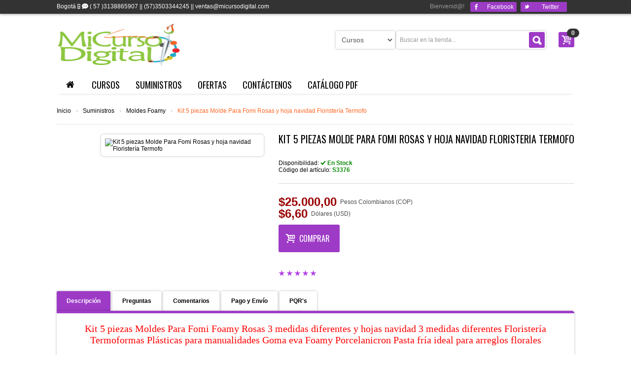

--- FILE ---
content_type: text/html; charset=utf-8
request_url: https://www.micursodigital.com/moldes-foamy-s-10/kit-5-piezas-molde-para-fomi-rosas-y-hoja-navidad-floristeria-termofo/3376
body_size: 10824
content:
<!DOCTYPE html>
<html lang="es">
<head>
  <meta charset="utf-8" />
  <meta http-equiv="X-UA-Compatible" content="IE=edge" />
  <title>KIT 5 PIEZAS MOLDE PARA FOMI ROSAS Y HOJA NAVIDAD FLORISTERÍA TERMOFOR</title>
  <meta name="description" content="Kit 5 piezas Moldes Para Fomi Foamy Rosas 3 medidas diferentes y hojas navidad 3 medidas diferentes Floristería Termoformas Plásticas para manualidades Goma e" />
  <meta name="keywords" content="Kit 5 piezas Moldes Para Fomi Foamy Rosas 3 medidas diferentes y hojas navidad 3 medidas diferentes Floristería Termoformas Plásticas para manualidades Goma eva Foamy Porcelanicron Pasta fría ideal para arreglos" />
  <meta name="viewport" content="width=device-width, initial-scale=1" />
  <meta name="author" content="MiCursoDigital" />
  <!-- Icons -->
  <link rel="shortcut icon" href="https://www.micursodigital.com/favicon.png" />
  <link rel="icon" href="https://www.micursodigital.com/favicon.ico" type="image/x-icon" />
  <!-- Apple Touch Icons -->
  <link rel="apple-touch-icon" href="https://www.micursodigital.com/apple-touch-icon.png" />
  <link rel="apple-touch-icon" sizes="57x57" href="https://www.micursodigital.com/apple-touch-icon-57x57.png" />
  <link rel="apple-touch-icon" sizes="72x72" href="https://www.micursodigital.com/apple-touch-icon-72x72.png" />
  <link rel="apple-touch-icon" sizes="114x114" href="https://www.micursodigital.com/apple-touch-icon-114x114.png" />
  <link rel="apple-touch-icon" sizes="144x144" href="https://www.micursodigital.com/apple-touch-icon-144x144.png" />
  <link rel="apple-touch-icon" sizes="60x60" href="https://www.micursodigital.com/apple-touch-icon-60x60.png" />
  <link rel="apple-touch-icon" sizes="120x120" href="https://www.micursodigital.com/apple-touch-icon-120x120.png" />
  <link rel="apple-touch-icon" sizes="76x76" href="https://www.micursodigital.com/apple-touch-icon-76x76.png" />
  <link rel="apple-touch-icon" sizes="152x152" href="https://www.micursodigital.com/apple-touch-icon-152x152.png" />
  <!-- Windows 8 Tile Icons -->
  <meta name="msapplication-square70x70logo" content="smalltile.png" />
  <meta name="msapplication-square150x150logo" content="mediumtile.png" />
  <meta name="msapplication-wide310x150logo" content="widetile.png" />
  <meta name="msapplication-square310x310logo" content="largetile.png" />
  <!-- Icons -->
  <!-- Twitter Cards --> <!-- photo --><meta name="twitter:card" content="photo" /> <meta name="twitter:site" content="@MiCursoDigital" /> <meta name="twitter:title" content="KIT 5 PIEZAS MOLDE PARA FOMI ROSAS Y HOJA NAVIDAD FLORISTERÍA TERMOFOR" /> <meta name="twitter:image" content="http://www.materialesymanualidades.com/images/moldes-termoformas-flores-kit5-moles.jpg" /> <meta name="twitter:url" content="https://www.micursodigital.com/moldes-foamy-s-10/kit-5-piezas-molde-para-fomi-rosas-y-hoja-navidad-floristeria-termofo/3376" /><!-- photo --> <!-- product --> <!-- <meta name="twitter:card" content="product" /> <meta name="twitter:site" content="@MiCursoDigital" /> <meta name="twitter:creator" content="@MiCursoDigital" /> <meta name="twitter:title" content="KIT 5 PIEZAS MOLDE PARA FOMI ROSAS Y HOJA NAVIDAD FLORISTERÍA TERMOFOR" /> <meta name="twitter:description" content="Kit 5 piezas Moldes Para Fomi Foamy Rosas 3 medidas diferentes y hojas navidad 3 medidas diferentes Floristería Termoformas Plásticas para manualidades Goma e" /> <meta name="twitter:image:src" content="http://www.materialesymanualidades.com/images/moldes-termoformas-flores-kit5-moles.jpg" /> <meta name="twitter:data1" content="$25000 COP" /> <meta name="twitter:label1" content="Precio" /> <meta name="twitter:data2" content="Bogotá - Colombia" /> <meta name="twitter:label2" content="Ubicación" /> <meta name="twitter:domain" content="micursodigital.com" /> --> <!-- product --> <!-- Twitter Cards -->
  <!-- OpenGraph Facebook --> <meta property="og:title" content="Kit 5 piezas Moldes Para Fomi Foamy Rosas 3 medidas diferentes y hojas navidad 3 medidas diferentes Floristería Termoformas Plásticas para manualidades Goma e" /> <meta property="og:type" content="product" /> <meta property="og:url" content="https://www.micursodigital.com/moldes-foamy-s-10/kit-5-piezas-molde-para-fomi-rosas-y-hoja-navidad-floristeria-termofo/3376" /> <meta property="og:image" content="http://www.materialesymanualidades.com/images/moldes-termoformas-flores-kit5-moles.jpg" /> <meta property="og:site_name" content="WWW.MICURSODIGITAL.COM VÍDEO CURSOS DIGITALES, HERRAMIENTAS Y SUMINISTROS PARA MANUALIDADES" /> <meta property="og:country-name" content="Colombia" /> <meta property="og:price:amount" content="25000" /> <meta property="og:price:currency" content="COP" /> <link href="http://www.materialesymanualidades.com/images/moldes-termoformas-flores-kit5-moles.jpg" rel="image_src" /> <!-- OpenGraph Facebook -->
  <!-- OpenGraph Google+ --><meta itemprop="description" content="Kit 5 piezas Moldes Para Fomi Foamy Rosas 3 medidas diferentes y hojas navidad 3 medidas diferentes Floristería Termoformas Plásticas para manualidades Goma e" /> <!-- OpenGraph Google+ -->
  <link rel="canonical" href="https://www.micursodigital.com/moldes-foamy-s-10/kit-5-piezas-molde-para-fomi-rosas-y-hoja-navidad-floristeria-termofo/3376" />
  <link href="https://www.micursodigital.com/css/bootstrap.css" rel="stylesheet" />
  <link href="https://www.micursodigital.com/css/flexslider.css" rel="stylesheet" />
  <link href="https://www.micursodigital.com/css/micursodigital.css" rel="stylesheet" />
  <link href="https://www.micursodigital.com/css/socialitejs.css" rel="stylesheet" />
  <link href='//fonts.googleapis.com/css?family=Oswald:400,700' rel="stylesheet" />
  <!--[if IE 9 ]><link href="https://www.micursodigital.com/css/styleie9.css" rel="stylesheet" /> <![endif]-->
  <!--[if lte IE 8 ]> <link href="https://www.micursodigital.com/css/styleie8.css" rel="stylesheet" /><script src="https://www.micursodigital.com/js/html5.js"></script><![endif]-->
  <script src="https://www.micursodigital.com/js/modernizr-2.6.2.min.js"></script>
  <script src="//code.jquery.com/jquery-latest.min.js"></script>
  </head>
<body class="shop">
<!--[if lt IE 8]>
  <p class="browsehappy">Usted está utilizando un navegador <strong>obsoleto</strong>. Por favor <a href="//browsehappy.com/">actualice su navegador</a> para mejorar su experiencia.</p>
<![endif]-->
<div id="wrap">
  <div id="right_toolbar" class="hidden-phone hidden-tablet">
    <div id="back-top"> <a href="#top"><i class="icon-up-2"></i></a> </div>
  </div>
  <!-- HEADER -->
  <!-- Christmas
<canvas id='snow'></canvas>
<style type="text/css">canvas {position: absolute; top: 0; left: 0; }</style>
<script src="https://www.micursodigital.com/js/christmas.js"></script>
Christmas -->
	  <div id="topline">
	    <div class="container">
	      <div class="wrapper_w">
	        <div class="pull-left">
	          <div class="phone"><span>Bogotá <i class="icon-mobile-alt"></i> <i class="icon-chat" title="Whatsapp"></i></span> <span>( 57 )3138865907 || (57)3503344245
 || ventas@micursodigital.com</span></div>
	        </div>
	        <div class="pull-right">
	          <div class="alignright"><span class="hidden-phone">Bienvenid@! &nbsp;&nbsp;</span>
	            <div class="login_social hidden-phone">
	              <a href="https://www.facebook.com/micursodigital" class="button_small" target="_blank">
	                <i class="icon-facebook"></i>
	                <span>Facebook</span>
	              </a>
	              <a href="https://twitter.com/MiCursoDigital" class="button_small" target="_blank">
	                <i class="icon-twitter-bird"></i>
	                <span> Twitter</span>
	              </a>
	            </div>
	          </div>
	        </div>
	      </div>
	    </div>
	  </div>
	  <div id="header">
	    <div id="spy" class="visible-desktop">
	      <div class="container">
	        <div class="row">
	          <div class="span12">
	            <nav></nav>
	          </div>
	          <div class="spy-left">
	            <div class="spy_logo"> <a href="https://www.micursodigital.com/" class="logo_inner"><img src="https://www.micursodigital.com/img/logo.png" alt=""></a></div>
	          </div>
	          <div class="spy-right">
	            <div class="spyshop_search">
	              <form class="form-search" id="form-search-spy" name="search" action="https://www.micursodigital.com/search_result.php" method="get">
	                <button type="submit" class="btn searchNav" onclick="document.getElementById('form-search').submit()"><i class="icon-search-2 icon-large"></i></button>
	                <input type="text" class="searchNav search-query" name="keywords" value="" placeholder="Buscar aqui">
	                <select class="span2" id="form-search" name="search_store">
	                  <option value="cursos" >Cursos</option>
	                  <option value="suministros" >Suministros</option>
	                </select>
	              </form>
	            </div>
	            <div class="spyshop"> </div>
	          </div>
	        </div>
	      </div>
	    </div>
	    <div class="container">
	      <div class="wrapper_w">
	        <div id="logo"> <a href="https://www.micursodigital.com/" class="logo_inner"><img src="https://www.micursodigital.com/img/logo.png" width="250" height="85" alt=""></a> </div>
	        <div class="pull-right padding-1" id="cart">
	          <div class="shoppingcart">
	            <div class="fadelink"><span class="pull-right"> <a href="https://www.micursodigital.com/shopping_cart.php" class="btn"><i class="icon-basket icon-large"></i></a> </span><span id="total_pds" class="badge badge-inverse">0</span>
	              <div class="shopping_cart_mini hidden-phone hidden-tablet">
	              		                <div class="inner-wrapper">No hay productos en tu cesta.</div>
	                	              </div>
	            </div>
	          </div>
	        </div>
	        <div class="pull-right padding-1">
	          <div class="form-search-wrapper">
	            <div id="search">
	              <form class="form-search" id="form-search-w" name="search" action="https://www.micursodigital.com/search_result.php" method="get">
	                <select class="form-control" name="search_store">
	                  <option value="cursos" >Cursos</option>
	                  <option value="suministros" >Suministros</option>
	                </select>
	                <input type="text" class="search-query" name="keywords" placeholder="Buscar en la tienda..." value="">
	                <button type="submit" class="btn" onClick="document.getElementById('form-search-w').submit()"><i class="icon-search-2 icon-large"></i></button>
	              </form>
	            </div>
	          </div>
	        </div>
	      </div>
	      <div class="row">
	        <div class="span12">
	          <!--MENU MOBILE--> 
	          <nav>
	            <ul class="nav nav-list">
	              <li class="nav-header"> <a href="#level0" title="" data-toggle="collapse" class="collapsed"><i class="icon-th"></i>&nbsp;&nbsp;MENU<i class="icon-up pull-right"></i><i class="icon-down pull-right"></i> </a>
	                <ul class="collapse in" id="level0" >
	                  <li> <a href="https://www.micursodigital.com/"> Inicio </a></li>
	                  <li> <a href="https://www.micursodigital.com/products_new/"> Cursos </a> </li>
	                  <li> <a href="https://www.micursodigital.com/supplies_new/"> Suministros </a> </li>
	                  <li> <a href="https://www.micursodigital.com/specials/"> Ofertas </a> </li>
	                  <!-- <li> <a href="https://www.micursodigital.com/blog/"> Blog </a> </li> -->
	                  <li> <a href="https://www.micursodigital.com/contact_us.php"> Contáctenos </a> </li>
	                  <li> <a href="https://www.micursodigital.com/catalogopdf.php"> Catálogo PDF </a> <a class="icon-collapse collapsed" href="#level1" title="" data-toggle="collapse" ><i class="icon-up pull-right"></i><i class="icon-down pull-right"></i></a>
	                    <ul class="collapse in" id="level1">
	                      <li class="level1"> <a href="https://www.micursodigital.com/pdf_courses.php"> <span>Cursos</span> </a> </li>
	                      <li> <a href="https://www.micursodigital.com/pdf_supplies.php"> <span>Suministros</span> </a> </li>
	                    </ul>
	                  </li>
	                </ul>
	              </li>
	            </ul>
	          </nav>
	          <!--MENU MOBILE--> 
	          <!--MENU-->
	          <nav>
	            <ul class="menu" id="nav">
	              <li class="menu_home_link"><a href="https://www.micursodigital.com/"><i class="icon-home"></i></a></li>
	              <li> <a href="https://www.micursodigital.com/products_new/">Cursos</a> </li>
	              <li> <a href="https://www.micursodigital.com/supplies_new/">Suministros </a> </li>
	              <li> <a href="https://www.micursodigital.com/specials/">Ofertas</a> </li>
	              <li> <a href="https://www.micursodigital.com/contact_us.php">Contáctenos</a> </li>
	              <li class="dropdown"> <a href="https://www.micursodigital.com/catalogopdf.php">Catálogo PDF</a>
	                <ul class="level0 one-column">
	                  <li>
	                    <ul class="shadow">
	                      <li class="list_column">
	                        <ul class="list_in_column">
	                          <li class="level1"> <a href="https://www.micursodigital.com/pdf_courses.php"> <span>PDF Cursos</span> </a> </li>
	                          <li class="level1"> <a href="https://www.micursodigital.com/pdf_supplies.php"> <span>PDF Suministros</span> </a> </li>
	                        </ul>
	                      </li>
	                    </ul>
	                  </li>
	                </ul>
	              </li>
	            </ul>
	          </nav>
	          <!--MENU--> 
	        </div>
	      </div>
	    </div>
	  </div>  <!-- HEADER -->
  <!--CONTENT-->
  <section id="content" itemscope itemtype="//schema.org/Product">
    <div class="container top">
      <div class="content_top">
        <div class="wrapper_w">
          <div class="pull-left" itemscope itemtype="//schema.org/WebPage">
            <div class="breadcrumbs" itemprop="breadcrumb">
              <a href="https://www.micursodigital.com/">Inicio</a> <span>&#8250;</span>
                            <a href="https://www.micursodigital.com/supplies_new/">Suministros</a> <span>&#8250;</span>
                            <a href="https://www.micursodigital.com/moldes-foamy/s10">Moldes Foamy</a> <span>&#8250;</span>
              <a href="https://www.micursodigital.com/moldes-foamy-s-10/kit-5-piezas-molde-para-fomi-rosas-y-hoja-navidad-floristeria-termofo/3376">Kit 5 piezas Molde Para Fomi Rosas y hoja navidad  Floristería Termofo</a>
            </div>
          </div>
        </div>
      </div>
      <div class="product-box">
        <div class="row">
          <div class="span5">
            <div class="product-img-box noselect">
              <div class="row">
                <div class="span1">
                                  </div>
                <div class="span4">
                  <div id="zoom-big-image" class="elevate-zoom fancybox">
                    <img itemprop="image" src="http://www.materialesymanualidades.com/images/moldes-termoformas-flores-kit5-moles.jpg" alt="Kit 5 piezas Molde Para Fomi Rosas y hoja navidad  Floristería Termofo" data-zoom-image="http://www.materialesymanualidades.com/images/moldes-termoformas-flores-kit5-moles.jpg" class="elevatezoom" />
                  </div>
                </div>
              </div>
            </div>
          </div>
          <div class="span7">
            <div class="product-shop">
              <div class="product_info_left">
                <div class="product-name">
                  <h1 itemprop="name">Kit 5 piezas Molde Para Fomi Rosas y hoja navidad  Floristería Termofo</h1>
                  <meta itemprop="url" content="https://www.micursodigital.com/moldes-foamy-s-10/kit-5-piezas-molde-para-fomi-rosas-y-hoja-navidad-floristeria-termofo/3376">
                </div>
                <p class="availability in-stock">
                  <span>Disponibilidad: <strong><i class="icon-ok"></i> En Stock</strong></span>
                  <br>
                  <span>Código del artículo: <strong itemprop="sku">S3376</strong></span>
                  <meta itemprop="productID" content="3376">
                  <br>
                                                    </p>
                <!-- PRECIO -->
                                  <div class="price-box" itemprop="offers" itemscope itemtype="//schema.org/Offer">
                    <!-- PRICE COP -->
                                        <span class="special-price">
                      <span class="price" itemprop="price">$25.000,00</span>
                      <meta itemprop="priceCurrency" content="COP" />
                      <link itemprop="availability" href="//schema.org/InStock" />
                    </span>
                    <span class="txt_currency">Pesos Colombianos (COP)</span>
                    <br>
                                        <!-- PRICE USD -->
                                        <span class="special-price">
                      <span class="price" itemprop="price">$6,60</span>
                      <meta itemprop="priceCurrency" content="COP" />
                      <link itemprop="availability" href="//schema.org/InStock" />
                    </span>
                    <span class="txt_currency">Dólares (USD)</span>
                    <br>
                                      </div>
                  <!--  -->
                  <div class="add-to-cart">
                    <form id="form_add_to_cart" action="https://www.micursodigital.com/shopping_cart.php" method="POST">
                      <input type="hidden" id="purshase" name="purshase" value="1">
                      <input type="hidden" id="article" name="article" value="Kit 5 piezas Molde Para Fomi Rosas y hoja navidad  Floristería Termofo">
                      <input type="hidden" id="articleID" name="articleID" value="3376">
                      <input type="hidden" id="articleImg" name="articleImg" value="http://www.materialesymanualidades.com/images/moldes-termoformas-flores-kit5-moles.jpg">
                      <input type="hidden" id="store" name="store" value="2">
                      <input type="hidden" id="url" name="url" value="https://www.micursodigital.com/moldes-foamy-s-10/kit-5-piezas-molde-para-fomi-rosas-y-hoja-navidad-floristeria-termofo/3376">
                                            <input type="hidden" id="price" name="price" value="25000.0000">
                                            <input type="hidden" id="priceusd" name="priceusd" value="6.60">
                      <input type="hidden" id="qty" name="qty" value="1">
                                              <input type="hidden" id="weight" name="weight" value="0.60">
                                              <button class="button btn-cart" title="Comprar" type="button" onclick="document.getElementById('form_add_to_cart').submit()"><i class="icon-basket"></i>COMPRAR</button>
                      <!-- PayPal -->
                                            <!-- eof PayPal -->
                    </form>
                  </div>
                  <!-- <div class="add-to-links">
                    <ul class="social-buttons">
                      <li><a href="//twitter.com/share?text=KIT 5 PIEZAS MOLDE PARA FOMI ROSAS Y HOJA NAVIDAD FLORISTERÍA TERMOFOR" class="socialite twitter-share" data-text="KIT 5 PIEZAS MOLDE PARA FOMI ROSAS Y HOJA NAVIDAD FLORISTERÍA TERMOFOR" data-via="MiCursoDigital" data-url="https://www.micursodigital.com/moldes-foamy-s-10/kit-5-piezas-molde-para-fomi-rosas-y-hoja-navidad-floristeria-termofo/3376" data-count="vertical" rel="nofollow" target="_blank"><span class="vhidden">Twittear</span></a></li>
                      <li><a href="//www.facebook.com/sharer.php?u=https://www.micursodigital.com/moldes-foamy-s-10/kit-5-piezas-molde-para-fomi-rosas-y-hoja-navidad-floristeria-termofo/3376" class="socialite facebook-like" data-href="https://www.micursodigital.com/moldes-foamy-s-10/kit-5-piezas-molde-para-fomi-rosas-y-hoja-navidad-floristeria-termofo/3376" data-send="false" data-layout="box_count" data-width="60" data-show-faces="false" rel="nofollow" target="_blank"><span class="vhidden">Compartir en Facebook</span></a></li>
                    </ul>
                  </div> -->
                                <!-- EOF PRECIO -->
                <div class="rating">
                  <strong>
                    <a href="#"><i class="icon-star"></i></a>
                    <a href="#"><i class="icon-star"></i></a>
                    <a href="#"><i class="icon-star"></i></a>
                    <a href="#"><i class="icon-star"></i></a>
                    <a href="#"><i class="icon-star"></i></a>
                  </strong>
                </div>
              </div>
            </div>
          </div>
        </div>
      </div>
      <br>
      <br>
      <div class="row">
        <div class="span12">
          <ul class="nav-tabs contentTab">
            <li class="active"><a href="#tab1">Descripción</a></li>
            <li><a href="#tab2">Preguntas</a></li>
            <li><a href="#tab3">Comentarios</a></li>
            <li><a href="#tab4">Pago y Envío</a></li>
            <li><a href="#tab5">PQR's</a></li>
          </ul>
          <div class="tab-content">
            <!-- START PRODUCT DESCRIPTION -->
            <div class="tab-pane active" id="tab1">
              <div class="box-collateral box-description" itemprop="description">
                <div class="std"><p style="text-align:center"><span style="color:#FF0000"><span style="font-size:20px"><span style="font-family:comic sans ms,cursive">Kit 5 piezas Moldes Para Fomi Foamy Rosas 3 medidas diferentes y hojas navidad 3 medidas diferentes Florister&iacute;a Termoformas Pl&aacute;sticas para manualidades Goma eva Foamy Porcelanicron Pasta fr&iacute;a ideal para arreglos florales</span></span></span></p>

<p style="text-align:center">&nbsp;</p>

<p style="text-align:center">&nbsp;</p>

<p><span style="color:rgb(0, 0, 0); font-family:helvetica neue,helvetica,arial,sans-serif; font-size:16px">Medidas Dise&ntilde;o Rosas: 9&nbsp;cm, 6.5 cm y 3.5&nbsp;cm&nbsp;</span></p>

<p style="text-align:center"><img src="http://www.materialesymanualidades.com/images/moldes-termoformas-flores-kit5-moles.jpg" /></p>

<p style="text-align:center"><img alt="Flores en goma eva fomi para dia de la madre" src="https://i1121.photobucket.com/albums/l511/micursodigital/moldes-termoformado-foami/modeladores_para_fomi_frizador_de_rosa_zpsn0qiefpd.jpg" /><img alt="Set Moldes Para Fomy Rosas crea  Arreglos Florales" src="https://oi1121.photobucket.com/albums/l511/micursodigital/moldes-termoformado-foami/Termoformas-goma-eva-rosas-floristeria-artificial_zps3ysde93q.jpg" /></p>

<p style="text-align:center"><img alt="Set Moldes Para Fomy Rosas crea Arreglos Florales" src="https://hosting.photobucket.com/images/l511/micursodigital/molde-foami-rosas-flores-goma-eva.jpg" /><img alt="Termoforma Hojas De Navidad Moldes Para Foami Fomi Goma Eva" src="https://hosting.photobucket.com/images/l511/micursodigital/molde-set-hojas-para-flores-goma-eva-.jpg" /></p>

<p><img alt="Termoforma Hojas De Navidad Moldes " src="https://hosting.photobucket.com/images/l511/micursodigital/molde-foamy-hojas-floristeria-goma-eva.jpg" /></p>

<p>&nbsp;</p>
</div>
              </div>
            </div>
            <!-- END PRODUCT DESCRIPTION -->
            <!-- START PRODUCT QUESTIONS -->
            <div class="tab-pane" id="tab2">
              <div class="box-collateral box-tags">
                <!-- START WRITE QUESTIONS -->
                <div class="form-add" id="contain_asq_a_question">
                  <div id="res_question" class="hidden"></div>
                  <form action="" method="post" id="asq_a_question" data-parsley-validate>
                    <fieldset>
                      <ul class="form-list">
                        <li>
                          <label for="nombre" class="required">Nombre: <em>*</em></label>
                          <div class="input-box">
                            <input type="text" name="nombre" id="nombre" class="input-text required-entry input-xlarge" placeholder="John Doe" required>
                          </div>
                        </li>
                        <li>
                          <label for="email" class="required">Correo electrónico: <em>*</em></label>
                          <div class="input-box">
                            <input type="email" name="email" data-parsley-trigger="change" data-parsley-type="email" id="email" class="input-text required-entry input-xlarge" placeholder="john@doe.com" required>
                          </div>
                        </li>
                        <li>
                          <label for="ubicacion" class="required">Ubicación: <em>*</em></label>
                          <div class="input-box">
                            <input type="text" name="ubicacion" id="ubicacion" class="input-text required-entry input-xlarge" placeholder="Ciudad - País" data-parsley-trigger="change" required>
                          </div>
                        </li>
                        <li>
                          <label for="pregunta" class="required">Pregunta: <em>*</em></label>
                          <div class="input-box">
                            <textarea name="question" id="pregunta" cols="5" rows="3" class="required-entry input-xxlarge" data-parsley-minlength="20" required></textarea>
                          </div>
                        </li>
                      </ul>
                    </fieldset>
                    <div class="buttons-set">
                      <input type="hidden" name="pubid" id="pubid" value="3376">
                      <input type="hidden" name="enviar" id="enviar" value="1">
                      <button name="enviarPregunta" id="enviarPregunta" type="submit" title="Enviar pregunta" class="button pull-left">Enviar pregunta</button>
                    </div>
                  </form>
                </div>
                <div class="line"></div>
                <!-- END WRITE QUESTIONS -->
                <!-- START QUESTIONS & ANSWERS -->
                                <div class="line1"></div>
                <!-- END QUESTIONS & ANSWERS -->
              </div>
            </div>
            <!-- END PRODUCT QUESTIONS -->
            <!-- START PRODUCT REVIEWS -->
            <div class="tab-pane" id="tab3">
              <div class="box-collateral box-reviews" id="customer-reviews">
                <!-- START WRITE REVIEWS -->
                <div class="form-add">
                  <h3>¡Comparte Tus Experiencias sobre el artículo!</h3>
                  <div id="res_review" class="hidden"></div>
                  <form action="" method="post" id="review-form" data-parsley-validate>
                    <fieldset>
                      <ul class="form-list">
                        <li>
                          <label for="nombreComentario" class="required">Nombre: <em>*</em></label>
                          <div class="input-box">
                            <input type="text" name="nombreComentario" id="nombreComentario" class="input-text required-entry input-xlarge" placeholder="John Doe" required>
                          </div>
                        </li>
                        <li>
                          <label for="emailComentario" class="required">Correo electrónico: <em>*</em></label>
                          <div class="input-box">
                            <input type="email" name="emailComentario"  data-parsley-trigger="change" data-parsley-type="email" id="emailComentario" class="input-text required-entry input-xlarge" placeholder="john@doe.com" required>
                          </div>
                        </li>
                        <li>
                          <label for="comentario" class="required">Comentario <small>(Comparte tu experiencia del uso de este curso/producto con otros clientes)</small>: <em>*</em></label>
                          <div class="input-box">
                            <textarea name="comentario" id="comentario" cols="5" rows="3" class="required-entry input-xxlarge" data-parsley-minlength="20" required></textarea>
                          </div>
                        </li>
                      </ul>
                    </fieldset>
                    <div class="buttons-set">
                      <input type="hidden" name="comentarioPubId" id="comentarioPubId" value="3376">
                      <input type="hidden" name="enviarComentario" id="enviarComentario" value="1">
                      <button type="submit" name="btnEnviarComentario" id="btnEnviarComentario" title="Enviar opinión" class="button pull-left">Enviar opinión</button>
                    </div>
                  </form>
                </div>
                <div class="line"></div>
                <!-- END WRITE REVIEW -->
                <!-- START REVIEWS -->
                <div class="review" itemprop="review" itemscope itemtype="//schema.org/Review">
                                  </div>
                <!-- END REVIEWS -->
              </div>
            </div>
            <!-- END PRODUCT REVIEWS -->
            <!-- START PAYMENT & SHIPPING -->
            <div class="tab-pane" id="tab4">
              <h4>Pago:</h4>
              <ul class="styled-list star">
                <li>Consignación / Transferencia Bancaria</li>
                <li>Efectivo</li>
                <li>Giro Postal</li>
                <li>Contrareembolso (Domicilio) Sólo para Bogotá</li>
                <li><img src="https://www.micursodigital.com/img/paymentpaypal.gif" alt="PayPal Tarjeta de Crédito"></li>
              </ul>
              <hr>
              <h4>Envío:</h4>
                            <!-- Físico -->
              <table class="table table-bordered table-hover table-striped">
                <thead>
                  <tr>
                    <th scope="col" class="aligncenter">Tipo</th>
                    <th scope="col" class="aligncenter">Zona</th>
                    <th scope="col" class="aligncenter">Tiempo de Entrega</th>
                  </tr>
                </thead>
                <tbody>
                  <tr>
                    <td>Urbano</td>
                    <td>Colombia, Ciudades Principales</td>
                    <td>1 día laboral</td>
                  </tr>
                  <tr>
                    <td>Urbano / Rural</td>
                    <td>Colombia, Ciudades &amp; municipios intermedios</td>
                    <td>2-3 días laborales</td>
                  </tr>
                  <tr>
                    <td>Correo Certificado Internacional</td>
                    <td>Resto del Mundo</td>
                    <td>8-15 días laborales</td>
                  </tr>
                  <tr>
                    <td>E.M.S</td>
                    <td>Resto del Mundo</td>
                    <td>5-8 días laborales</td>
                  </tr>
                  <tr>
                    <td>Express (DHL/UPS)</td>
                    <td>Resto del Mundo</td>
                    <td>3-5 días laborales</td>
                  </tr>
                </tbody>
              </table>
                          </div>
            <!-- END PAYMENT & SHIPPING -->
            <!-- START PQR's -->
            <div class="tab-pane" id="tab5">
              <div class="box-collateral box-reviews" id="customer-reviews">
                <!-- START FORM PQRs -->
                <div class="form-add">
                  <h3>ATENCIÓN ESTIMADO CLIENTE!</h3>
                  <div>
                    <p>Recuerde que usted también puede generar su PQR a través de nuestra <strong>página web en la opción PQR o a través de nuestras redes sociales Facebook o el canal de WhatsApp.</strong> De igual manera <em>MiCursoDigital</em> le informa que, debido a la actual emergencia sanitaria la CRC a través de la Resolución 5991 de 2020, flexibilizo obligaciones específicas y condiciones para la prestación de diterminados servicios.</p>
                    <p>&nbsp;</p>
                    <p><strong>Finalmente, tenga en cuenta que previo a iniciar cualquier trámite ante la Superintendencia de Industria y Comercio, es necesario agote el proceso de reclamación con nosotros.</strong></p>
                    <p>&nbsp;</p>
                    <p>MICURSODIGITAL, se permite informar que cualquier PQR´S (Petición, Queja, Reclamo o Solicitud de Indemnización) interpuesta por usted frente a la prestación del servicio contratado por nuestra compañía cumple con el trámite dispuesto en la Ley 1369 de 2009 y Resolución CRC 3038 de 2011.</p>
                    <p>&nbsp;</p>
                    <p>Por lo anterior, informamos que la compañía tiene dispuestos los siguientes canales de comunicación e interposición de una PQR´S:</p>
                    <p>&nbsp;</p>
                    <ul class="styled-list star">
                      <li>Línea de atención al cliente: +57 3138865907, ó +57 3106282681</li>
                      <li>Email: micursodigital@gmail.com</li>
                      <li>De manera Verbal, en las oficinas autorizadas</li>
                      <li>Redes: Páginas oficiales <a href="https://www.facebook.com/micursodigital">Facebook</a></li>
                    </ul>
                    <p>Así las cosas, informamos que  MiCursoDigital dará solución a su PQR´S de la manera más inmediata posible y suministrará respuesta formal dentro de los 15 días hábiles siguientes a la fecha de interposición de su reclamación, cumpliendo con el trámite dispuesto en el Artículo 32 de la Ley 1369 de 2009. Recuerde que contra la respuesta final emitida proceden los Recursos de Reposición y en Subsidio el de Apelación ante la Superintendencia de Industria y Comercio, de conformidad con lo establecido en el inciso primero del artículo 32 de la Ley 1369 de 2009 y el artículo 30 y 31, de la Resolución CRC 3038 de 2011.</p>
                    <p>&nbsp;</p>
                    <h4>Para las solicitudes de Indemnización</h4>
                    <p>Sí su reclamación corresponde a una Solicitud de Indemnización, nos permitimos informar que el procedimiento a seguir es el mismo anteriormente señalado, sin embargo, en la respuesta suministrada por la compañía se informará en el Resuelve sí su solicitud de indemnización fue aprobada y el monto a reconocer por parte de MiCursoDigital</p>
                    <hr>
                    <h4 style="text-align:center">Vigilado y Controlado por</h4>
                    <p style="text-align:center"><a href="https://www.sic.gov.co/"><img width="120" src="http://www.micursodigital.com/images/logo-superintendencia.png"></a></p>
                    <hr>
                  </div>
                  <!--
                  <div id="res_pqr" class="hidden"></div>
                  <form action="" method="post" id="review-form" data-parsley-validate>
                    <fieldset>
                      <ul class="form-list">
                        <li>
                          <label for="nombreUserPQR" class="required">Nombre: <em>*</em></label>
                          <div class="input-box">
                            <input type="text" name="nombreUserPQR" id="nombreUserPQR" class="input-text required-entry input-xlarge" placeholder="John Doe" required>
                          </div>
                        </li>
                        <li>
                          <label for="emailUserPQR" class="required">Correo electrónico: <em>*</em></label>
                          <div class="input-box">
                            <input type="email" name="emailUserPQR"  data-parsley-trigger="change" data-parsley-type="email" id="emailUserPQR" class="input-text required-entry input-xlarge" placeholder="john@doe.com" required>
                          </div>
                        </li>
                        <li>
                          <label for="pqr" class="required">Ingresa por favor tu solicitud: <em>*</em></label>
                          <div class="input-box">
                            <textarea name="pqr" id="pqr" cols="5" rows="3" class="required-entry input-xxlarge" data-parsley-minlength="20" required></textarea>
                          </div>
                        </li>
                      </ul>
                    </fieldset>
                    <div class="buttons-set">
                      <input type="hidden" name="pqrPubId" id="pqrPubId" value="3376">
                      <input type="hidden" name="enviarPQR" id="enviarPQR" value="1">
                      <button type="submit" name="btnEnviarPQR" id="btnEnviarPQR" title="Enviar PQR" class="button pull-left">Enviar PQR</button>
                    </div>
                  </form>
                </div>
                <div class="line"></div> -->
                <!-- END FORM PQRs -->
              </div>
            </div>
            <!-- END PQR's -->
          </div>
        </div>
      </div>
      <!--  -->
              <div class="promo-box style4">
          <div class="pull-right">
            <button class="btn-large grey" title="Comprar" type="button" onclick="document.getElementById('form_add_to_cart').submit()"><i class="icon-basket"></i>COMPRAR</button>
            <!-- PayPal -->
                        <!-- eof PayPal -->
          </div>
          <h5 class="title">Comprar: Kit 5 piezas Molde Para Fomi Rosas y hoja navidad  Floristería Termofo</h5>
        </div>
            <!--  -->
    </div>
    <!--  -->
    <div class="container">
      <h3 class="padding">otros clientes también han comprado:</h3>
      <div class="carousel es-carousel-wrapper style0">
        <div class="es-carousel">
          <div class="row">
            <div class="product_outer carousel_items">
              <!--  -->
                              <div class="span3 product carousel_item" itemscope itemtype="//schema.org/Product">
                                    <div class="product-image-wrapper onhover animate scale">
                    <a href="https://www.micursodigital.com/moldes-foamy-s-10/molde-para-foami-mariposa-alas-curvas-45cm-para-goma-eva-o-pasta/209">
                      <img itemprop="image" src="https://i.postimg.cc/KvKQpLSJ/Molde-foami-mariposa-eva.jpg" alt="Molde para foami mariposa alas curvas 4.5cm para goma eva o pasta">
                      <img src="https://i.postimg.cc/KvKQpLSJ/Molde-foami-mariposa-eva.jpg" class="roll_over_img" alt="Molde para foami mariposa alas curvas 4.5cm para goma eva o pasta">
                    </a>
                    <div class="actions_btn">
                      <button class="btn-mini border grey" onclick="location.href='https://www.micursodigital.com/moldes-foamy-s-10/molde-para-foami-mariposa-alas-curvas-45cm-para-goma-eva-o-pasta/209';">Ver más</button>
                    </div>
                  </div>
                  <div class="wrapper-hover">
                    <div class="product-name">
                      <a itemprop="url" href="https://www.micursodigital.com/moldes-foamy-s-10/molde-para-foami-mariposa-alas-curvas-45cm-para-goma-eva-o-pasta/209">
                        <span itemprop="name">Molde para foami mariposa alas curvas 4.5cm para goma eva o pasta</span>
                      </a>
                    </div>
                    <div class="wrapper">
                      <span class="sort-rating hidden">10</span>
                      <div class="product-tocart">
                        <a href="https://www.micursodigital.com/moldes-foamy-s-10/molde-para-foami-mariposa-alas-curvas-45cm-para-goma-eva-o-pasta/209"><i class="icon-basket"></i></a>
                      </div>
                      <div class="product-price" itemprop="offers" itemscope itemtype="//schema.org/Offer">
                                                $<span class="new sort-price" itemprop="price">9.500,00</span>
                                                <meta itemprop="priceCurrency" content="COP" />
                        <link itemprop="availability" href="//schema.org/InStock" />
                      </div>
                    </div>
                  </div>
                </div>
                <div class="preview hidden-tablet hidden-phone">
                                    <div class="wrapper">
                    <div class="col-2">
                      <div class="big_image">
                        <a href="https://www.micursodigital.com/moldes-foamy-s-10/molde-para-foami-mariposa-alas-curvas-45cm-para-goma-eva-o-pasta/209">
                          <img src="https://i.postimg.cc/KvKQpLSJ/Molde-foami-mariposa-eva.jpg"  alt="Molde para foami mariposa alas curvas 4.5cm para goma eva o pasta" />
                        </a>
                        <div class="actions_btn">
                          <button class="btn-mini border grey" onclick="location.href='https://www.micursodigital.com/moldes-foamy-s-10/molde-para-foami-mariposa-alas-curvas-45cm-para-goma-eva-o-pasta/209';">Ver más</button>
                        </div>
                      </div>
                      <div class="wrapper-hover">
                        <div class="product-name">
                          <a href="https://www.micursodigital.com/moldes-foamy-s-10/molde-para-foami-mariposa-alas-curvas-45cm-para-goma-eva-o-pasta/209">Molde para foami mariposa alas curvas 4.5cm para goma eva o pasta</a>
                        </div>
                        <div class="wrapper">
                          <span class="sort-rating hidden">10</span>
                          <div class="product-tocart">
                            <a href="https://www.micursodigital.com/moldes-foamy-s-10/molde-para-foami-mariposa-alas-curvas-45cm-para-goma-eva-o-pasta/209"><i class="icon-basket"></i></a>
                          </div>
                          <div class="product-price">
                                                      $<span class="new sort-price">9.500,00</span>
                                                    </div>
                        </div>
                        <div class="product-link">
                          <a href="https://www.micursodigital.com/moldes-foamy-s-10/molde-para-foami-mariposa-alas-curvas-45cm-para-goma-eva-o-pasta/209">Ver más</a>
                        </div>
                        <div class="rating">
                          <strong>
                            <a href="#"><i class="icon-star"></i></a>
                            <a href="#"><i class="icon-star"></i></a>
                            <a href="#"><i class="icon-star"></i></a>
                            <a href="#"><i class="icon-star"></i></a>
                            <a href="#"><i class="icon-star"></i></a>
                          </strong>
                        </div>
                      </div>
                    </div>
                  </div>
                </div>
                              <div class="span3 product carousel_item" itemscope itemtype="//schema.org/Product">
                                    <div class="product-image-wrapper onhover animate scale">
                    <a href="https://www.micursodigital.com/moldes-foamy-s-10/oferta-molde-fomi-inyector-de-pasta-flexible-animales-zafari-bicho/1216">
                      <img itemprop="image" src="https://i.postimg.cc/nrJ9YHYV/moldes-fomy-goma-eva-animales-apliques.jpg" alt="Oferta Molde Fomi inyector de pasta flexible Animales Zafarí Bicho">
                      <img src="https://i.postimg.cc/nrJ9YHYV/moldes-fomy-goma-eva-animales-apliques.jpg" class="roll_over_img" alt="Oferta Molde Fomi inyector de pasta flexible Animales Zafarí Bicho">
                    </a>
                    <div class="actions_btn">
                      <button class="btn-mini border grey" onclick="location.href='https://www.micursodigital.com/moldes-foamy-s-10/oferta-molde-fomi-inyector-de-pasta-flexible-animales-zafari-bicho/1216';">Ver más</button>
                    </div>
                  </div>
                  <div class="wrapper-hover">
                    <div class="product-name">
                      <a itemprop="url" href="https://www.micursodigital.com/moldes-foamy-s-10/oferta-molde-fomi-inyector-de-pasta-flexible-animales-zafari-bicho/1216">
                        <span itemprop="name">Oferta Molde Fomi inyector de pasta flexible Animales Zafarí Bicho</span>
                      </a>
                    </div>
                    <div class="wrapper">
                      <span class="sort-rating hidden">10</span>
                      <div class="product-tocart">
                        <a href="https://www.micursodigital.com/moldes-foamy-s-10/oferta-molde-fomi-inyector-de-pasta-flexible-animales-zafari-bicho/1216"><i class="icon-basket"></i></a>
                      </div>
                      <div class="product-price" itemprop="offers" itemscope itemtype="//schema.org/Offer">
                                                $<span class="new sort-price" itemprop="price">54.000,00</span>
                                                <meta itemprop="priceCurrency" content="COP" />
                        <link itemprop="availability" href="//schema.org/InStock" />
                      </div>
                    </div>
                  </div>
                </div>
                <div class="preview hidden-tablet hidden-phone">
                                    <div class="wrapper">
                    <div class="col-2">
                      <div class="big_image">
                        <a href="https://www.micursodigital.com/moldes-foamy-s-10/oferta-molde-fomi-inyector-de-pasta-flexible-animales-zafari-bicho/1216">
                          <img src="https://i.postimg.cc/nrJ9YHYV/moldes-fomy-goma-eva-animales-apliques.jpg"  alt="Oferta Molde Fomi inyector de pasta flexible Animales Zafarí Bicho" />
                        </a>
                        <div class="actions_btn">
                          <button class="btn-mini border grey" onclick="location.href='https://www.micursodigital.com/moldes-foamy-s-10/oferta-molde-fomi-inyector-de-pasta-flexible-animales-zafari-bicho/1216';">Ver más</button>
                        </div>
                      </div>
                      <div class="wrapper-hover">
                        <div class="product-name">
                          <a href="https://www.micursodigital.com/moldes-foamy-s-10/oferta-molde-fomi-inyector-de-pasta-flexible-animales-zafari-bicho/1216">Oferta Molde Fomi inyector de pasta flexible Animales Zafarí Bicho</a>
                        </div>
                        <div class="wrapper">
                          <span class="sort-rating hidden">10</span>
                          <div class="product-tocart">
                            <a href="https://www.micursodigital.com/moldes-foamy-s-10/oferta-molde-fomi-inyector-de-pasta-flexible-animales-zafari-bicho/1216"><i class="icon-basket"></i></a>
                          </div>
                          <div class="product-price">
                                                      $<span class="new sort-price">54.000,00</span>
                                                    </div>
                        </div>
                        <div class="product-link">
                          <a href="https://www.micursodigital.com/moldes-foamy-s-10/oferta-molde-fomi-inyector-de-pasta-flexible-animales-zafari-bicho/1216">Ver más</a>
                        </div>
                        <div class="rating">
                          <strong>
                            <a href="#"><i class="icon-star"></i></a>
                            <a href="#"><i class="icon-star"></i></a>
                            <a href="#"><i class="icon-star"></i></a>
                            <a href="#"><i class="icon-star"></i></a>
                            <a href="#"><i class="icon-star"></i></a>
                          </strong>
                        </div>
                      </div>
                    </div>
                  </div>
                </div>
                              <div class="span3 product carousel_item" itemscope itemtype="//schema.org/Product">
                                    <div class="product-image-wrapper onhover animate scale">
                    <a href="https://www.micursodigital.com/moldes-foamy-s-10/molde-para-fomi-cara-magnolia-chachetona-para-termoformar-goma-eva/492">
                      <img itemprop="image" src="https://www.materialesymanualidades.com/images/thumbs/950_850/Molde-para-foami-muneca-fofucha-goma-eva.jpg" alt="Molde para fomi cara magnolia chachetona para termoformar goma eva">
                      <img src="https://www.materialesymanualidades.com/images/thumbs/950_850/Molde-para-foami-muneca-fofucha-goma-eva.jpg" class="roll_over_img" alt="Molde para fomi cara magnolia chachetona para termoformar goma eva">
                    </a>
                    <div class="actions_btn">
                      <button class="btn-mini border grey" onclick="location.href='https://www.micursodigital.com/moldes-foamy-s-10/molde-para-fomi-cara-magnolia-chachetona-para-termoformar-goma-eva/492';">Ver más</button>
                    </div>
                  </div>
                  <div class="wrapper-hover">
                    <div class="product-name">
                      <a itemprop="url" href="https://www.micursodigital.com/moldes-foamy-s-10/molde-para-fomi-cara-magnolia-chachetona-para-termoformar-goma-eva/492">
                        <span itemprop="name">Molde para fomi cara magnolia chachetona para termoformar goma eva</span>
                      </a>
                    </div>
                    <div class="wrapper">
                      <span class="sort-rating hidden">10</span>
                      <div class="product-tocart">
                        <a href="https://www.micursodigital.com/moldes-foamy-s-10/molde-para-fomi-cara-magnolia-chachetona-para-termoformar-goma-eva/492"><i class="icon-basket"></i></a>
                      </div>
                      <div class="product-price" itemprop="offers" itemscope itemtype="//schema.org/Offer">
                                                $<span class="new sort-price" itemprop="price">15.000,00</span>
                                                <meta itemprop="priceCurrency" content="COP" />
                        <link itemprop="availability" href="//schema.org/InStock" />
                      </div>
                    </div>
                  </div>
                </div>
                <div class="preview hidden-tablet hidden-phone">
                                    <div class="wrapper">
                    <div class="col-2">
                      <div class="big_image">
                        <a href="https://www.micursodigital.com/moldes-foamy-s-10/molde-para-fomi-cara-magnolia-chachetona-para-termoformar-goma-eva/492">
                          <img src="https://www.materialesymanualidades.com/images/thumbs/950_850/Molde-para-foami-muneca-fofucha-goma-eva.jpg"  alt="Molde para fomi cara magnolia chachetona para termoformar goma eva" />
                        </a>
                        <div class="actions_btn">
                          <button class="btn-mini border grey" onclick="location.href='https://www.micursodigital.com/moldes-foamy-s-10/molde-para-fomi-cara-magnolia-chachetona-para-termoformar-goma-eva/492';">Ver más</button>
                        </div>
                      </div>
                      <div class="wrapper-hover">
                        <div class="product-name">
                          <a href="https://www.micursodigital.com/moldes-foamy-s-10/molde-para-fomi-cara-magnolia-chachetona-para-termoformar-goma-eva/492">Molde para fomi cara magnolia chachetona para termoformar goma eva</a>
                        </div>
                        <div class="wrapper">
                          <span class="sort-rating hidden">10</span>
                          <div class="product-tocart">
                            <a href="https://www.micursodigital.com/moldes-foamy-s-10/molde-para-fomi-cara-magnolia-chachetona-para-termoformar-goma-eva/492"><i class="icon-basket"></i></a>
                          </div>
                          <div class="product-price">
                                                      $<span class="new sort-price">15.000,00</span>
                                                    </div>
                        </div>
                        <div class="product-link">
                          <a href="https://www.micursodigital.com/moldes-foamy-s-10/molde-para-fomi-cara-magnolia-chachetona-para-termoformar-goma-eva/492">Ver más</a>
                        </div>
                        <div class="rating">
                          <strong>
                            <a href="#"><i class="icon-star"></i></a>
                            <a href="#"><i class="icon-star"></i></a>
                            <a href="#"><i class="icon-star"></i></a>
                            <a href="#"><i class="icon-star"></i></a>
                            <a href="#"><i class="icon-star"></i></a>
                          </strong>
                        </div>
                      </div>
                    </div>
                  </div>
                </div>
                              <div class="span3 product carousel_item" itemscope itemtype="//schema.org/Product">
                                    <div class="product-image-wrapper onhover animate scale">
                    <a href="https://www.micursodigital.com/moldes-foamy-s-10/molde-campana-de-navidad-65cm-para-foamy-o-pasta-moldeable/230">
                      <img itemprop="image" src="https://i.postimg.cc/XNTrL8kD/Molde-foami-campana-navidad.jpg" alt="Molde campana de navidad 6.5cm para foamy o pasta moldeable">
                      <img src="https://i.postimg.cc/XNTrL8kD/Molde-foami-campana-navidad.jpg" class="roll_over_img" alt="Molde campana de navidad 6.5cm para foamy o pasta moldeable">
                    </a>
                    <div class="actions_btn">
                      <button class="btn-mini border grey" onclick="location.href='https://www.micursodigital.com/moldes-foamy-s-10/molde-campana-de-navidad-65cm-para-foamy-o-pasta-moldeable/230';">Ver más</button>
                    </div>
                  </div>
                  <div class="wrapper-hover">
                    <div class="product-name">
                      <a itemprop="url" href="https://www.micursodigital.com/moldes-foamy-s-10/molde-campana-de-navidad-65cm-para-foamy-o-pasta-moldeable/230">
                        <span itemprop="name">Molde campana de navidad 6.5cm para foamy o pasta moldeable</span>
                      </a>
                    </div>
                    <div class="wrapper">
                      <span class="sort-rating hidden">10</span>
                      <div class="product-tocart">
                        <a href="https://www.micursodigital.com/moldes-foamy-s-10/molde-campana-de-navidad-65cm-para-foamy-o-pasta-moldeable/230"><i class="icon-basket"></i></a>
                      </div>
                      <div class="product-price" itemprop="offers" itemscope itemtype="//schema.org/Offer">
                                                $<span class="new sort-price" itemprop="price">9.800,00</span>
                                                <meta itemprop="priceCurrency" content="COP" />
                        <link itemprop="availability" href="//schema.org/InStock" />
                      </div>
                    </div>
                  </div>
                </div>
                <div class="preview hidden-tablet hidden-phone">
                                    <div class="wrapper">
                    <div class="col-2">
                      <div class="big_image">
                        <a href="https://www.micursodigital.com/moldes-foamy-s-10/molde-campana-de-navidad-65cm-para-foamy-o-pasta-moldeable/230">
                          <img src="https://i.postimg.cc/XNTrL8kD/Molde-foami-campana-navidad.jpg"  alt="Molde campana de navidad 6.5cm para foamy o pasta moldeable" />
                        </a>
                        <div class="actions_btn">
                          <button class="btn-mini border grey" onclick="location.href='https://www.micursodigital.com/moldes-foamy-s-10/molde-campana-de-navidad-65cm-para-foamy-o-pasta-moldeable/230';">Ver más</button>
                        </div>
                      </div>
                      <div class="wrapper-hover">
                        <div class="product-name">
                          <a href="https://www.micursodigital.com/moldes-foamy-s-10/molde-campana-de-navidad-65cm-para-foamy-o-pasta-moldeable/230">Molde campana de navidad 6.5cm para foamy o pasta moldeable</a>
                        </div>
                        <div class="wrapper">
                          <span class="sort-rating hidden">10</span>
                          <div class="product-tocart">
                            <a href="https://www.micursodigital.com/moldes-foamy-s-10/molde-campana-de-navidad-65cm-para-foamy-o-pasta-moldeable/230"><i class="icon-basket"></i></a>
                          </div>
                          <div class="product-price">
                                                      $<span class="new sort-price">9.800,00</span>
                                                    </div>
                        </div>
                        <div class="product-link">
                          <a href="https://www.micursodigital.com/moldes-foamy-s-10/molde-campana-de-navidad-65cm-para-foamy-o-pasta-moldeable/230">Ver más</a>
                        </div>
                        <div class="rating">
                          <strong>
                            <a href="#"><i class="icon-star"></i></a>
                            <a href="#"><i class="icon-star"></i></a>
                            <a href="#"><i class="icon-star"></i></a>
                            <a href="#"><i class="icon-star"></i></a>
                            <a href="#"><i class="icon-star"></i></a>
                          </strong>
                        </div>
                      </div>
                    </div>
                  </div>
                </div>
                            <!--  -->
            </div>
          </div>
        </div>
      </div>
    </div>
  </section>
  <div id="push"></div>
  <!-- fin CONTENT -->
  <!-- PRE-FOOTER -->
  			<div class="line"></div>
			<div class="container">
				<div class="row animate-delay-outer">
					<div class="span6">
						<div class="row">
							<div class="span6 animate-delay fadeUp">
								<h3><i class="icon-vcard"></i>Acerca de <span class="custom_color">MiCursoDigital</span></h3>
								<div class="cleancode">
									<p><span class="custom_color"><strong>MiCursoDigital</strong></span> es una compañía de tecnología y Manualidades, que ofrece soluciones de comercio electrónico para que las personas puedan adquirir cursos, vídeos y tutoriales de forma digital, orientados hacia el autoaprendizaje.</p>
									<p>En <span class="custom_color"><strong>MiCursoDigital</strong></span> ofrecemos también una variada gama de materiales y herramientas con enfásis en manualidades y arte comestible, para la elaboración de Figuras en porcelanicron (Masa Flexible), Fondant, Pastillaje, Gelatinas Decoradas, Foamy, Decoración de Uñas, entre otros.</p>
								</div>
							</div>
						</div>
					</div>
					<div class="span6">
						<div class="row">
							<div class="span3 animate-delay fadeUp">
								<h3><i class="icon-mail"></i>CONTÁCTENOS</h3>
								<div class="cleancode">
									<ul class="icons">
										<li><i class="icon-mobile-alt"></i><strong>Móvil:</strong><br>
											( 57 )3138865907 </li>
										<li><i class="icon-chat"></i><strong>Whatsapp:</strong><br>
											( 57 )3138865907 </li>
										<li><i class="icon-call"></i><strong>Teléfono Fijo:</strong><br>
											(57)3503344245
 </li>
									</ul>
								</div>
							</div>
							<div class="span3 animate-delay fadeUp">
								<div class="cleancode">
									<ul class="icons">
										<li><i class="icon-mail-1"></i><strong>Correo electrónico:</strong><br>
											<a href="mailto:ventas@micursodigital.com">ventas@micursodigital.com</a> <br>
											<a href="mailto:micursodigital@gmail.com">micursodigital@gmail.com</a> </li>
										<li><i class="icon-skype"></i><strong>SKYPE:</strong><br>
											micursodigital </li>
									</ul>
								</div>
							</div>
						</div>
					</div>
				</div>
			</div>
		</section>
		<div id="push"></div>  <!-- PRE-FOOTER -->
  <!-- FOOTER -->
  	  <div  id="footer">
	    <div id="footer_line">
	      <div id="footer_popup" class="footer_bg allowHover">
	        <div class="container">
	          <div class="row">
	            <div class="span6">
	              <div class="row">
	                <div class="span3">
	                  <h3>Información</h3>
	                  <p> <a href="https://www.micursodigital.com/about_us.php">Acerca de MiCursoDigital</a> </p>
	                  <p> <a href="https://www.micursodigital.com/shipping.php">Envíos</a> </p>
	                  <p> <a href="https://www.micursodigital.com/politicas.php">Políticas de Privacidad</a> </p>
	                  <p> <a href="https://www.micursodigital.com/terminos.php">Términos y Condiciones</a> </p>
					  <p> <a href="https://www.micursodigital.com/politicas-retracto-reversiones.php">Retractos y reversiones</a> </p>
					  <p> <a href="https://www.micursodigital.com/politicas-renuncia-cancelacion-cambio-devolucion.php">Renuncia, Cancelación, Cambios y Devoluciones</a> </p>
	                </div>
	              </div>
	            </div>
	            <div class="span6">
	              <div class="row">
	              	<div class="span3">
	                  <h3>Servicio al Cliente</h3>
	                  <p> <a href="https://www.micursodigital.com/contact_us.php">Contáctenos</a> </p>
	                  <p> <a href="https://www.micursodigital.com/faqs.php">Preguntas Frecuentes</a> </p>
	                  <p> <a href="https://www.micursodigital.com/sitemap.php">Mapa del Sitio</a> </p>
	                  <p> <a href="https://www.micursodigital.com/testimonials.php">Comentarios</a> </p>
	                </div>
	                <!-- <div class="span3">
	                  <h3>NEWSLETTER</h3>
	                  <form class="form-mail">
	                    <input type="email" class="input-medium" placeholder="Ingrese su e-mail..." required="required">
	                    <button type="submit" class="btn"><i class="icon-email"></i></button>
	                  </form>
	                </div> -->
	              </div>
	            </div>
	          </div>
	        </div>
	      </div>
	      <div id="footer_button"><i class="icon-up"></i></div>
	      <div class="container" id="footer_bottom">
	        <div class="row">
	          <div class="span12">
	            <div class="pull-left noHover"><span class="text">&copy; 2010 - 2026 <a href="https://www.micursodigital.com/"><span class="custom_color">MICURSODIGITAL</span></a>&reg;. Todos los derechos reservados. </span></div>
	            <div class="pull-right noHover"><a href="https://www.facebook.com/micursodigital" target="_blank"><i class="icon-facebook"></i></a> &nbsp; <a href="https://twitter.com/MiCursoDigital" target="_blank"><i class="icon-twitter-bird"></i></a> &nbsp;&nbsp;&nbsp; <a href="https://plus.google.com/u/0/+DilsiaIreneGordillo" target="_blank"><i class="icon-gplus"></i></a> </div>
	          </div>
	        </div>
	      </div>
	    </div>
	  </div>  <!-- FOOTER -->
  <script src="https://www.micursodigital.com/js/jquery-ui.min.js"></script>
  <script src="https://www.micursodigital.com/js/bootstrap.js"></script>
  <script src="https://www.micursodigital.com/js/jquery.easing.js"></script>
  <script src="https://www.micursodigital.com/js/jquery.flexslider.js"></script>
  <script src="https://www.micursodigital.com/js/jquery.elastislide.js"></script>
  <script src="https://www.micursodigital.com/js/jquery.selectbox-0.2.js"></script>
  <script src="https://www.micursodigital.com/js/jquery.nouislider.js"></script>
  <script src="https://www.micursodigital.com/js/jquery.isotope.min.js"></script>
  <script src="https://www.micursodigital.com/js/jquery.elevatezoom.js"></script> 
  <script src='https://www.micursodigital.com/js/jquery.fancybox.js'></script>
  <script src="https://www.micursodigital.com/js/jquery.inview.js"></script>
  <script src="https://www.micursodigital.com/js/jquery.jcarousel.min.js"></script>
  <script src="https://www.micursodigital.com/js/scripts.js"></script>
  <script src="https://www.micursodigital.com/js/navigation.js"></script>
  <!-- validación parsley -->
  <script src="https://www.micursodigital.com/js/parsley.i18n.es.js"></script>
  <script src="https://www.micursodigital.com/js/parsley.js"></script>
  <script type="text/javascript">window.ParsleyValidator.setLocale('es');window.ParsleyConfig = {errorTemplate: '<div class="alert alert-error"><div>'}</script>
  <!-- validación parsley -->
  <script type="text/javascript">var tienda = 2;var _host_ = 'https://www.micursodigital.com/';</script>
  <script src="https://www.micursodigital.com/js/products.script.js"></script>
  <script src="https://www.micursodigital.com/js/carro.min.js"></script>
  <!--[if lt IE 9]>
    <script type="text/javascript" src="https://www.micursodigital.com/js/html5.js"></script>
    <script src="//css3-mediaqueries-js.googlecode.com/svn/trunk/css3-mediaqueries.js"></script>
  <![endif]-->
  <!-- <script src="https://www.micursodigital.com/js/socialite.min.js"></script>
  <script type="text/javascript"> $(document).ready(function() {$('div.add-to-links').one('mouseenter', function() {Socialite.setup({facebook: {lang:'es_LA',appId:263557673850692}, twitter: {lang:'es'} }); Socialite.load($(this)[0]); }); }); </script> -->
  <!-- ANALYTICS --><script type="text/javascript">var _gaq = _gaq || [];_gaq.push(['_setAccount', 'UA-19548431-1']);_gaq.push(['_trackPageview']);(function() {var ga = document.createElement('script'); ga.type = 'text/javascript'; ga.async = true;ga.src = ('https:' == document.location.protocol ? 'https://ssl' : '//www') + '.google-analytics.com/ga.js';var s = document.getElementsByTagName('script')[0]; s.parentNode.insertBefore(ga, s);})();</script><!-- ANALYTICS -->
</body>
</html>

--- FILE ---
content_type: text/css
request_url: https://www.micursodigital.com/css/flexslider.css
body_size: 2325
content:
/*
 * jQuery FlexSlider v2.0
 * http://www.woothemes.com/flexslider/
 *
 * Copyright 2012 WooThemes
 * Free to use under the GPLv2 license.
 * http://www.gnu.org/licenses/gpl-2.0.html
 *
 * Contributing author: Tyler Smith (@mbmufffin)
 */

/* Browser Resets */
.flex-container a:active, .flexslider a:active, .flex-container a:focus, .flexslider a:focus {
	outline: none;
}
.slides, .flex-control-nav, .flex-direction-nav {
	margin: 0;
	padding: 0;
	list-style: none;
}
/* FlexSlider Necessary Styles
*********************************/ 
.flexslider {
	margin: 0;
	padding: 0;
}
.flexslider .slides > li {
	display: none;
	-webkit-backface-visibility: hidden;
} 
/* Hide the slides before the JS is loaded. Avoids image jumping */
.flexslider .slides img {
	width: 100%;
	display: block;
}
.flex-pauseplay span {
	text-transform: capitalize;
}
/* Clearfix for the .slides element */
.slides:after {
	content: ".";
	display: block;
	clear: both;
	visibility: hidden;
	line-height: 0;
	height: 0;
}
html[xmlns] .slides {
	display: block;
}
* html .slides {
	height: 1%;
}
/* No JavaScript Fallback */
/* If you are not using another script, such as Modernizr, make sure you
 * include js that eliminates this class on page load */
.no-js .slides > li:first-child {
	display: block;
}
/* FlexSlider Default Theme
*********************************/
.flexslider {
	margin: 0 0 25px 0;
	background: #fff;
	border-top: 2px solid #fff;
	position: relative;
	zoom: 1;
	box-shadow: 0px 0px 3px rgba(0, 0, 0, 0.1);
}
.flex-viewport {
	max-height: 2000px;
	-webkit-transition: all 1s ease;
	-moz-transition: all 1s ease;
	transition: all 1s ease;
}
.loading .flex-viewport {
	max-height: 300px;
}
.flexslider .slides {
	zoom: 1;
}
/* Direction Nav */
.flex-direction-nav {
 *height: 0;
}
.flex-direction-nav a {
	width: 59px;
	height: 53px;
	margin: -20px 0 0;
	display: block;
	background: #f8f8f8;
	border-radius: 3px;
	position: absolute;
	top: 50%;
	z-index: 10;
	cursor: pointer;
	text-align:center;
	opacity: 0;
 -webkit-transition: all .3s ease;
	font-size: 40px;
	line-height:40px;
	padding-top:8px;
	color:#9d3bc6;
}
.flex-direction-nav .flex-next {
	right: -59px;
}
.flex-direction-nav .flex-prev {
	left: -59px;
}
.flexslider:hover .flex-next, .flexslider:hover .flex-prev {
	opacity: 0.7;
 -webkit-transition: all .3s ease;
}
.flexslider:hover .flex-next:hover, .flexslider:hover .flex-prev:hover {
	opacity: 1;
	color:#9d3bc6;
}
.flex-direction-nav .flex-disabled {
	opacity: .3!important;
	filter:alpha(opacity=30);
	cursor: default;
}
/* Control Nav */
.flex-control-nav {
	width: 100%;
	position: absolute;
	bottom: -40px;
	text-align: center;
}
.flex-control-nav li {
	margin: 0 6px;
	display: inline-block;
	zoom: 1;
 *display: inline;
}
.flex-control-paging li a {
	width: 11px;
	height: 11px;
	display: block;
	background: #666;
	background: rgba(0, 0, 0, 0.5);
	cursor: pointer;
	text-indent: -9999px;
	border-radius: 20px;
	box-shadow: inset 0 0 3px rgba(0, 0, 0, 0.3);
}
.flex-control-paging li a:hover {
	background: #333;
	background: rgba(0, 0, 0, 0.7);
}
.flex-control-paging li a.flex-active {
	background: #000;
	background: rgba(0, 0, 0, 0.9);
	cursor: default;
}
.flex-control-thumbs {
	margin: 5px 0 0;
	position: static;
	overflow: hidden;
}
.flex-control-thumbs li {
	width: 25%;
	float: left;
	margin: 0;
}
.flex-control-thumbs img {
	width: 100%;
	display: block;
	opacity: .7;
	cursor: pointer;
}
.flex-control-thumbs img:hover {
	opacity: 1;
}
.flex-control-thumbs .flex-active {
	opacity: 1;
	cursor: default;
}
.next-slider, .prev-slider {
	position:absolute;
	z-index: 201;
	display: none;
	top:60%;
}
.next-slider img, .prev-slider img {
	border-radius: 4px;
	box-shadow: 0 0 6px #afafaf;
	border:2px solid #fff;
	background:#fff;
}
@media screen and (max-width: 860px) {
 .flex-direction-nav .flex-prev {
opacity: 1;
left: 0;
}
 .flex-direction-nav .flex-next {
opacity: 1;
right: 0;
}
}
.loader-slider {
	background:#9d3bc6;
	height:5px;
	position:absolute;
	bottom:0;
	z-index:200;
	width: 80%;
}

/* Large desktop */
@media (min-width: 1200px) {
.next-slider, .prev-slider {
top:60%;
width: 242px;
}
}
@media (min-width: 980px) and (max-width: 1199px) {
.next-slider, .prev-slider {
top:60%;
width: 242px;
}
}

/* Portrait tablet to landscape and desktop */
@media (min-width: 768px) and (max-width: 979px) {
.next-slider, .prev-slider {
top:70%;
width: 205px;
}
}

/* Landscape phone to portrait tablet */
@media (max-width: 767px) {
.next-slider, .prev-slider {
top:70%;
width: 155px;
}
}

/* Landscape phones and down */
@media (max-width: 480px) {
.next-slider, .prev-slider {
top:80%;
width: 115px;
}
}
.flexslider.small {
	margin: 0 0 30px 0;
	background: #fff;
	border:none;
	box-shadow:         none;
}
.flexslider.small .flex-direction-nav a {
	position:absolute;
	top:auto;
	bottom: 14px;
	right: auto;
	left:10px;
	background:#e2e2e2;
	width:34px;
	height:32px;
	padding:1px 0 0 0;
	cursor:pointer;
	border-radius: 2px;
	color:#fff;
	font-size:22px;
	line-height:32px;
}
.flexslider.small .flex-direction-nav .flex-next {
	left: 57px;
}
.flexslider.small .flex-direction-nav .flex-prev {
	left: 12px;
}
.flexslider.small .flex-next:hover, .flexslider.small .flex-prev:hover {
	color:#fff;
}
.flexslider.small .slides img {
	border-radius: 5px;
}
.flexslider.banners {
	padding:1px 7px 0 7px;
	border-bottom:5px solid #9d3bc6;
	border-radius: 6px 6px 0 0;
	position:relative;
}
.banners_outer {
	border-radius: 6px;
	background-color:#fff;
	box-shadow:   0px 0px 4px rgba(0, 0, 0, 0.27);
	margin:10px 0;
	padding-bottom: 35px;
}
.flexslider.banners ul {
	background-color:none;
}
.flexslider.banners .flex-direction-nav {
	position:absolute;
	bottom:0;
	right:0;
}
.flexslider.banners .flex-direction-nav a {
	position:absolute;
	bottom:0;
	margin-top:20px;
	background-color:#e2e2e2;
	width:28px;
	height:25px;
	padding: 1px 0;
	font-size:16px;
	line-height:25px;
	color:#fff;
	opacity: 1;
}
.flexslider.banners .flex-direction-nav a:hover {
	color:#fff;
	background-color:#9d3bc6;
	-webkit-transition: background-color 0.25s 0s ease;
	-moz-transition: background-color 0.25s 0s ease;
	-o-transition: background-color 0.25s 0s ease;
}
.flexslider.banners .flex-direction-nav .flex-next {
	right: 12px;
	left:auto;
}
.flexslider.banners .flex-direction-nav .flex-prev {
	right: 47px;
	left:auto;
}
.flexslider.vertical {
	border:none;
	box-shadow: none;
	position: relative;
}
@media (max-width: 780px) {
.flexslider.vertical {
 margin-bottom:80px;
}
}
.flexslider.vertical ul {
	margin: 5px 0 0 5px;
	padding: 0;
	list-style: none;
	display: block;
	border:none;
}
.flexslider.vertical .flex-viewport {
	height: 356px !important;
	width:180px;
	overflow:hidden;
}
.flexslider.vertical .flex-viewport li {
	height: 183px;
	width:170px;
}
.flexslider.vertical .flex-viewport li img {
	padding:5px;
	display: block;
	float: none;
	background-color:#fff;
	border-radius: 6px;
	box-shadow: 0px 0px 4px rgba(0, 0, 0, 0.27);
	width: 160px;
	height:153px;
}
.flexslider.vertical .flex-direction-nav, .flexslider.more-views  .flex-direction-nav {
	position:absolute;
	bottom:-30px;
	right:-5px;
}
.flexslider.vertical .flex-direction-nav a, .flexslider.more-views .flex-direction-nav a {
	position:absolute;
	background-color:#e2e2e2;
	color:#fff;
	width:34px;
	height:33px;
	padding:0;
	font-size:24px;
	line-height:33px;
	opacity: 1;
}
.flexslider.vertical .flex-direction-nav a:hover, .flexslider.more-views .flex-direction-nav a:hover {
	color:#fff;
	background-color:#9d3bc6;
	-webkit-transition: background-color 0.25s 0s ease;
	-moz-transition: background-color 0.25s 0s ease;
	-o-transition: background-color 0.25s 0s ease;
}
.flexslider.vertical .flex-direction-nav .flex-next, .flexslider.more-views .flex-direction-nav .flex-next {
	right:0;
	left:auto;
}
.flexslider.vertical .flex-direction-nav .flex-prev, .flexslider.more-views .flex-direction-nav .flex-prev {
	right:42px;
	left:auto;
}
.flexslider.center {
	margin: 0 0 10px;
	background: #fff;
	border: 2px solid #fff;
	border-radius: 8px;
	box-shadow: 0px 0px 4px rgba(0, 0, 0, 0.27);
}
.flexslider.center .slides img {
	border-radius: 6px;
}
.flexslider.center .flex-direction-nav .flex-prev {
	left: 38px;
}
.flexslider.center .flex-direction-nav .flex-next {
	right: 38px;
}
.carousel-content.flexslider {
	margin: 0 5px;
	border-radius: 8px;
	box-shadow: 0px 0px 4px rgba(0, 0, 0, 0.27);
	-webkit-box-sizing: border-box;
	-moz-box-sizing: border-box;
	box-sizing: border-box;
	border: 0;
}

.carousel-content .flex-direction-nav .flex-next {
	right: 10px;
	margin-top:-30px;
}
.carousel-content .flex-direction-nav .flex-prev {
	left: 10px;
	margin-top:-30px;
}
.carousel-content .slides a{
	display:block;
	border: 3px solid #fff;
    border-radius: 10px;
	-webkit-box-sizing: border-box;
	-moz-box-sizing: border-box;
	box-sizing: border-box;

}
.carousel-content img {
	padding:0;
    border-radius: 7px;
	-webkit-box-sizing: border-box;
	-moz-box-sizing: border-box;
	box-sizing: border-box;

}


/* fix big slider preload height not null
*/
.flexslider.big .slides > li:first-child {
	display: block;
	-webkit-backface-visibility: visible;
}
.flexslider.big .slides > li {
	display: none;
	-webkit-backface-visibility: hidden;
}
.flexslider.big .slides > li img { opacity:0;}

--- FILE ---
content_type: text/css
request_url: https://www.micursodigital.com/css/socialitejs.css
body_size: 306
content:
.vhidden{border:0;clip:rect(0 0 0 0);height:1px;margin:-1px;overflow:hidden;padding:0;position:absolute;width:1px}.social-buttons .socialite{display:block;position:relative;background:url("http://www.micursodigital.com/img/social-buttons.png") 0 0 no-repeat}.social-buttons .socialite-loaded{background:none !important}.social-buttons .twitter-share{background-position:0 0;height:65px;width:70px}.social-buttons .googleplus-one{width:65px;height:65px;background-position:-75px 0}.social-buttons .facebook-like{background-position:-135px 0;height:65px;width:90px}

--- FILE ---
content_type: application/javascript
request_url: https://www.micursodigital.com/js/products.script.js
body_size: 6414
content:
$(function() {$('#enviarPregunta').on('click', function(e) {e.preventDefault(); var nombre = $('#nombre').val(); var email = $('#email').val(); var ubicacion = $('#ubicacion').val(); var pregunta = $('#pregunta').val(); var pubid = $('#pubid').val(); var enviar = $('#enviar').val(); var emailval = /^([\w-\.]+@([\w-]+\.)+[\w-]{2,4})?$/; if (nombre == '' || nombre.length < 3) {$('#res_question').removeClass('hidden').css({display:'block'}); $('#res_question').html(''); $('#res_question').append('<div class="alert alert-error alert-dismissable"><button class="close" data-dismiss="alert" type="button">×</button><h3>Error</h3>Debe ingresar su nombre.</div>'); $('#nombre').focus(); return false; } if (email == '' || !emailval.test(email)) {$('#res_question').removeClass('hidden').css({display:'block'}); $('#res_question').html(''); $('#res_question').append('<div class="alert alert-error alert-dismissable"><button class="close" data-dismiss="alert" type="button">×</button><h3>Error</h3>Debe ingresar su dirección de correo electrónico.</div>'); $('#email').focus(); return false; } if (ubicacion == '' || ubicacion.length < 3) {$('#res_question').removeClass('hidden').css({display:'block'}); $('#res_question').html(''); $('#res_question').append('<div class="alert alert-error alert-dismissable"><button class="close" data-dismiss="alert" type="button">×</button><h3>Error</h3>Debe ingresar su Ciudad - País de ubicación.</div>'); $('#ubicacion').focus(); return false; } if (pregunta == '' || pregunta.length < 10) {$('#res_question').removeClass('hidden').css({display:'block'}); $('#res_question').html(''); $('#res_question').append('<div class="alert alert-error alert-dismissable"><button class="close" data-dismiss="alert" type="button">×</button><h3>Error</h3>Debe ingresar su pregunta.</div>'); $('#pregunta').focus(); return false; } if (pubid == '') {return false; } var datos = 'nombre=' + nombre + '&email=' + email + '&ubicacion=' + ubicacion + '&pregunta=' + pregunta + '&pubid=' + pubid; if (tienda == 1) {var _url_ = _host_ + 'ajxpreguntacursos.php'; } else {var _url_ = _host_ + 'ajxpreguntasuministros.php'; } $.ajax({type: 'POST', url: _url_, data: datos, success: function (res) {if (res == '1') {$('#res_question').removeClass('hidden').css({display:'block'}); $('#res_question').html(''); $('#nombre').val(''); $('#email').val(''); $('#ubicacion').val(''); $('#pregunta').val(''); $('#res_question').html('<div class="alert alert-success alert-dismissable"><button class="close" data-dismiss="alert" type="button">×</button><h3>Pregunta Enviada!</h3>Tu pregunta ha sido enviada al equipo de Atención al Cliente, en cuanto sea resuelta publicaremos la respuesta y serás notificado(a) a tu dirección de correo electrónico, Gracias !!!</div>'); } else {$('#res_question').removeClass('hidden').css({display:'block'}); $('#res_question').append('<div class="alert alert-error alert-dismissable"><button class="close" data-dismiss="alert" type="button">×</button><h3>Error</h3>' + res + '</div>'); } }, error: function (res) {$('#res_question').removeClass('hidden').css({display:'block'}); $('#res_question').append('<div class="alert alert-error alert-dismissable"><button class="close" data-dismiss="alert" type="button">×</button><h3>Error</h3>Ha ocurrido un error, por favor intente de nuevo o más tarde. Gracias.</div>'); } }); }); $('#btnEnviarComentario').on('click', function(e) {e.preventDefault(); var nombre = $('#nombreComentario').val(); var email = $('#emailComentario').val(); var comentario = $('#comentario').val(); var pubid = $('#comentarioPubId').val(); var enviar = $('#enviarComentario').val(); var emailval = /^([\w-\.]+@([\w-]+\.)+[\w-]{2,4})?$/; if (nombre == '' || nombre.length < 3) {$('#res_review').removeClass('hidden').css({display:'block'}); $('#res_review').html(''); $('#res_review').append('<div class="alert alert-error alert-dismissable"><button class="close" data-dismiss="alert" type="button">×</button><h3>Error</h3>Debe ingresar su nombre.</div>'); $('#nombreComentario').focus(); return false; } if (email == '' || !emailval.test(email)) {$('#res_review').removeClass('hidden').css({display:'block'}); $('#res_review').html(''); $('#res_review').append('<div class="alert alert-error alert-dismissable"><button class="close" data-dismiss="alert" type="button">×</button><h3>Error</h3>Debe ingresar su dirección de correo electrónico.</div>'); $('#emailComentario').focus(); return false; } if (comentario == '' || comentario.length < 10) {$('#res_review').removeClass('hidden').css({display:'block'}); $('#res_review').html(''); $('#res_review').append('<div class="alert alert-error alert-dismissable"><button class="close" data-dismiss="alert" type="button">×</button><h3>Error</h3>Debe ingresar su comentario acerca del artículo.</div>'); $('#comentario').focus(); return false; } if (pubid == '') {return false; } var datos = 'nombre=' + nombre + '&email=' + email + '&comentario=' + comentario + '&pubid=' + pubid; if (tienda == 1) {var _url_ = _host_ + 'ajxcomentariocursos.php'; } else {var _url_ = _host_ + 'ajxcomentariosuministros.php'; } $.ajax({type: 'POST', url: _url_, data: datos, success: function (res) {if (res == '1') {$('#res_review').removeClass('hidden').css({display:'block'}); $('#res_review').html(''); $('#nombreComentario').val(''); $('#emailComentario').val(''); $('#comentario').val(''); $('#res_review').html('<div class="alert alert-success alert-dismissable"><button class="close" data-dismiss="alert" type="button">×</button><h3>Comentario registrado!</h3>Tu comentario acerca de este artículo ha sido registrado éxitosamente, será enviado al departamento de Atención al Cliente y posteriormente publicado. Gracias por tu tiempo, compra y confiaza depósitada en nuestros productos!.</div>'); } else {$('#res_review').removeClass('hidden').css({display:'block'}); $('#res_review').append('<div class="alert alert-error alert-dismissable"><button class="close" data-dismiss="alert" type="button">×</button><h3>Error</h3>' + res + '</div>'); } }, error: function (res) {$('#res_review').removeClass('hidden').css({display:'block'}); $('#res_review').append('<div class="alert alert-error alert-dismissable"><button class="close" data-dismiss="alert" type="button">×</button><h3>Error</h3>Ha ocurrido un error, por favor intente de nuevo o más tarde. Gracias.</div>'); } }); }); });

--- FILE ---
content_type: application/javascript
request_url: https://www.micursodigital.com/js/navigation.js
body_size: 3366
content:
(function ($) {

    "use strict";
	
	$(window).load(function () {
        var $dropdowns = $('li.dropdown'); // Specifying the element is faster for older browsers

        var deviceAgent = navigator.userAgent.toLowerCase();
        var agentID = deviceAgent.match(/(iphone|ipod|ipad)/);
        if (agentID) {

            // mobile code here 
            /**
             * Touch events
             *
             * @description Support click to open if we're dealing with a touchscreen
             */
            if ('ontouchstart' in document.documentElement) {
                $dropdowns.each(function () {
                    var $this = $(this);

                    this.addEventListener('touchstart', function (e) {
                        if (e.touches.length === 1) {
                            // Prevent touch events within dropdown bubbling down to document
                            e.stopPropagation();

                            // Toggle hover
                            if (!$this.hasClass('hover')) {
                                // Prevent link on first touch
                                if (e.target === this || e.target.parentNode === this) {
                                    e.preventDefault();
                                }

                                // Hide other open dropdowns
                                $dropdowns.removeClass('hover');
                                $this.addClass('hover');
								$('#nav').addClass('focus');
                                // Hide dropdown on touch outside
                                document.addEventListener('touchstart', closeDropdown = function (e) {
                                    e.stopPropagation();
                                    $dropdowns.removeClass('hover');
                                    $this.removeClass('hover');
									$('#nav').removeClass('focus');
                                    document.removeEventListener('touchstart', closeDropdown);
                                });
                            }
                        }
                    }, false);
                });
            }


        } else {
            /**
             * Mouse events
             *
             * @description Mimic hoverIntent plugin by waiting for the mouse to 'settle' within the target before triggering
             */
            $dropdowns.on('mouseover', function () // Mouseenter (used with .hover()) does not trigger when user enters from outside document window
                {
                    var $this = $(this);

                    if ($this.prop('hoverTimeout')) {
                        $this.prop('hoverTimeout', clearTimeout($this.prop('hoverTimeout')));
                    }

                    $this.prop('hoverIntent', setTimeout(function () {
                        $this.addClass('hover');
                    }));
                })
                .on('mouseleave', function () {
                    var $this = $(this);

                    if ($this.prop('hoverIntent')) {
                        $this.prop('hoverIntent', clearTimeout($this.prop('hoverIntent')));
                    }

                    $this.prop('hoverTimeout', setTimeout(function () {
                        $this.removeClass('hover');
                    }));
                });

        }

}); //]]>

})($);